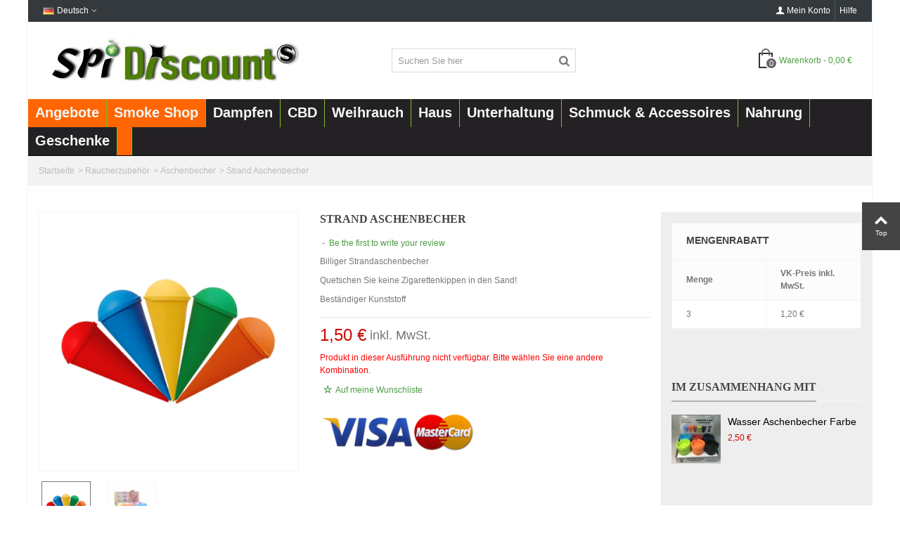

--- FILE ---
content_type: text/html; charset=utf-8
request_url: https://www.spi-discount.net/de/aschenbecher/1562-cendrier-de-plage-3661075143770.html
body_size: 15075
content:
<!DOCTYPE HTML> <!--[if lt IE 7]><html class="no-js lt-ie9 lt-ie8 lt-ie7" lang="de-de"><![endif]--> <!--[if IE 7]><html class="no-js lt-ie9 lt-ie8 ie7" lang="de-de"><![endif]--> <!--[if IE 8]><html class="no-js lt-ie9 ie8" lang="de-de"><![endif]--> <!--[if gt IE 8]><html class="no-js ie9" lang="de-de"><![endif]--><html lang="de-de"><head><meta charset="utf-8" /><title>Strand Aschenbecher billig | Pflanzen im Sand | Geliefert 24-72h</title><meta name="description" content="Billiger Strandaschenbecher Quetschen Sie keine Zigarettenkippen in den Sand! Beständiger Kunststoff" /><meta name="robots" content="index,follow" /><meta name="viewport" content="width=device-width, minimum-scale=0.25, maximum-scale=1.6, initial-scale=1.0" /><meta name="apple-mobile-web-app-capable" content="yes" /><link rel="icon" type="image/vnd.microsoft.icon" href="/img/favicon.jpg?1733913945" /><link rel="shortcut icon" type="image/x-icon" href="/img/favicon.jpg?1733913945" /><link rel="apple-touch-icon" sizes="57x57" href="/modules/stthemeeditor/img/1/touch-icon-iphone-57.png" /><link rel="apple-touch-icon" sizes="72x72" href="/modules/stthemeeditor/img/1/touch-icon-iphone-72.png" /><link rel="apple-touch-icon" sizes="114x114" href="/modules/stthemeeditor/img/1/touch-icon-iphone-114.png" /><link rel="apple-touch-icon" sizes="144x144" href="/modules/stthemeeditor/img/1/touch-icon-iphone-144.png" /><link rel="stylesheet" href="https://cdn.spi-discount.net/themes/panda/cache/v_358_ddfc6b319ef8a0506a103746aadcb93d_all.css" type="text/css" media="all" /><link rel="stylesheet" href="https://cdn.spi-discount.net/themes/panda/cache/v_358_6c3056044d55405117350db208966904_print.css" type="text/css" media="print" /><link href="https://cdn.spi-discount.net/modules/stthemeeditor/views/css/customer-s1.css" rel="stylesheet" type="text/css" media="all" /><link href="https://cdn.spi-discount.net/themes/panda/css/custom.css" rel="stylesheet" type="text/css" media="all" /><link rel="dns-prefetch" href="//cdn.spi-discount.net"><style type="text/css">.st_owl_carousel_block_1 .style_content, .st_owl_carousel_block_1 .style_content a{color:#ffffff;} .st_owl_carousel_block_1 .icon_line:after, .st_owl_carousel_block_1 .icon_line:before{background-color:#ffffff;} .st_owl_carousel_block_1 .line, .st_owl_carousel_block_1 .btn{border-color:#ffffff;}.st_owl_carousel_block_2 .style_content, .st_owl_carousel_block_2 .style_content a{color:#ffffff;} .st_owl_carousel_block_2 .icon_line:after, .st_owl_carousel_block_2 .icon_line:before{background-color:#ffffff;} .st_owl_carousel_block_2 .line, .st_owl_carousel_block_2 .btn{border-color:#ffffff;}</style><!--[if lt IE 8]> <script type="text/javascript" src="https://www.spi-discount.net/modules/pm_advancedtopmenu/js/pm_advancedtopmenuiefix.js"></script> <![endif]--><style type="text/css">.parallax_text_con_1 .style_content, .parallax_text_con_1 .style_content a{color:#ffffff;} .parallax_text_con_1 .icon_line:after, .parallax_text_con_1 .icon_line:before{background-color:#ffffff;} .parallax_text_con_1 .line, .parallax_text_con_1 .btn{border-color:#ffffff;}.parallax_text_con_2 .style_content, .parallax_text_con_2 .style_content a{color:#ffffff;} .parallax_text_con_2 .icon_line:after, .parallax_text_con_2 .icon_line:before{background-color:#ffffff;} .parallax_text_con_2 .line, .parallax_text_con_2 .btn{border-color:#ffffff;}#parallax_box_1{background-image: url(https://cdn.spi-discount.net/modules/stparallax/patterns/25.png);}#parallax_box_1 .parallax_heading{color:#ffffff;}#owl-parallax-1.owl-theme .owl-controls .owl-page.active span{background-color:#ffffff;}#parallax_box_1{padding-top:60px;}#parallax_box_1{padding-bottom:60px;}</style><link rel="alternate" hreflang="en" href="https://www.spi-discount.net/en/ashtrays/1562-cendrier-de-plage-3661075143770.html" /><link rel="alternate" hreflang="fr" href="https://www.spi-discount.net/fr/cendriers/1562-cendrier-de-plage-3661075143770.html" /><link rel="alternate" hreflang="es" href="https://www.spi-discount.net/es/ceniceros/1562-cendrier-de-plage-3661075143770.html" /><link rel="alternate" hreflang="de" href="https://www.spi-discount.net/de/aschenbecher/1562-cendrier-de-plage-3661075143770.html" /><link rel="alternate" hreflang="it" href="https://www.spi-discount.net/it/posacenere/1562-cendrier-de-plage-3661075143770.html" /><link rel="alternate" hreflang="nl" href="https://www.spi-discount.net/nl/asbakken/1562-cendrier-de-plage-3661075143770.html" /><link rel="alternate" hreflang="pt" href="https://www.spi-discount.net/pt/cinzeiros/1562-cendrier-de-plage-3661075143770.html" /></head><body id="product" class="product product-1562 product-cendrier-de-plage category-65 category-aschenbecher hide-left-column hide-right-column lang_de "> <!--[if lt IE 9]><p class="alert alert-warning">Please upgrade to Internet Explorer version 9 or download Firefox, Opera, Safari or Chrome.</p> <![endif]--><div id="st-container" class="st-container st-effect-0"><div class="st-pusher"><div class="st-content"><div class="st-content-inner"><div id="body_wrapper"><div id="page_wrapper"><div class="header-container "> <header id="header"><div id="top_bar" class="nav horizontal-s-fullheight" ><div class="wide_container"><div class="container"><div class="row"><div class="col-xs-12 col-sm-12"> <nav id="nav_left" class="clearfix"><div id="languages-block-top-mod" class="languages-block top_bar_item dropdown_wrap"><div class="dropdown_tri dropdown_tri_in header_item"> <img src="https://cdn.spi-discount.net/img/l/4.jpg" alt="de" width="16" height="11" class="mar_r4" />Deutsch</div><div class="dropdown_list"><ul id="first-languages" class="languages-block_ul dropdown_list_ul"><li> <a href="https://www.spi-discount.net/en/ashtrays/1562-cendrier-de-plage-3661075143770.html" title="English" rel="nofollow"> <img src="https://cdn.spi-discount.net/img/l/1.jpg" alt="en" width="16" height="11" class="mar_r4" />English </a></li><li> <a href="https://www.spi-discount.net/fr/cendriers/1562-cendrier-de-plage-3661075143770.html" title="Français" rel="nofollow"> <img src="https://cdn.spi-discount.net/img/l/2.jpg" alt="fr" width="16" height="11" class="mar_r4" />Français </a></li><li> <a href="https://www.spi-discount.net/es/ceniceros/1562-cendrier-de-plage-3661075143770.html" title="Español" rel="nofollow"> <img src="https://cdn.spi-discount.net/img/l/3.jpg" alt="es" width="16" height="11" class="mar_r4" />Español </a></li><li> <a href="https://www.spi-discount.net/it/posacenere/1562-cendrier-de-plage-3661075143770.html" title="Italiano" rel="nofollow"> <img src="https://cdn.spi-discount.net/img/l/5.jpg" alt="it" width="16" height="11" class="mar_r4" />Italiano </a></li><li> <a href="https://www.spi-discount.net/nl/asbakken/1562-cendrier-de-plage-3661075143770.html" title="Nederlands" rel="nofollow"> <img src="https://cdn.spi-discount.net/img/l/6.jpg" alt="nl" width="16" height="11" class="mar_r4" />Nederlands </a></li><li> <a href="https://www.spi-discount.net/pt/cinzeiros/1562-cendrier-de-plage-3661075143770.html" title="Portuguese" rel="nofollow"> <img src="https://cdn.spi-discount.net/img/l/7.jpg" alt="pt" width="16" height="11" class="mar_r4" />Portuguese </a></li></ul></div></div></nav> <nav id="nav_right" class="clearfix"><div id="multilink_1" class="stlinkgroups_top dropdown_wrap first-item top_bar_item"><div class="dropdown_tri header_item"> Hilfe</div></div><div id="multilink_10" class="stlinkgroups_top dropdown_wrap top_bar_item"><div class="dropdown_tri header_item"> <a href="https://www.spi-discount.net/de/authentification?back=my-account" title="Mein Konto" rel="nofollow" > <i class="icon-user-1"></i>Mein Konto </a></div></div></nav></div></div></div></div></div><div id="header_primary" class="animated fast"><div class="wide_container"><div class="container"><div id="header_primary_row" class="row"><div id="header_left" class="col-sm-12 col-md-4 clearfix"> <a id="logo_left" href="https://www.spi-discount.net/" title="SPi Discount"> <img class="logo replace-2x" src="https://cdn.spi-discount.net/img/spi-discount-logo-1447755689.jpg" alt="SPi Discount" width="384" height="66"/> </a></div><div id="header_right" class="col-sm-12 col-md-8"><div id="header_top" class="row"><div id="header_top_left" class="col-sm-12 col-md-6"><div id="search_block_top" class=" top_bar_item clearfix"><form id="searchbox" method="get" action="https://www.spi-discount.net/de/recherche" ><div id="searchbox_inner" class="clearfix"> <input type="hidden" name="controller" value="search" /> <input type="hidden" name="orderby" value="position" /> <input type="hidden" name="orderway" value="desc" /> <input class="search_query form-control" type="text" id="search_query_top" name="search_query" placeholder="Suchen Sie hier" value="" autocomplete="off" /> <button type="submit" name="submit_search" class="button-search"> <i class="icon-search-1 icon-large"></i> </button><div class="hidden" class="more_prod_string">Weitere Produkte»</div></div></form></div></div><div id="header_top_right" class="col-sm-12 col-md-6 clearfix"><div class="shopping_cart top_bar_item hidden-sm hidden-xs"> <a href="https://www.spi-discount.net/de/commande" id="shopping_cart" title="Mein Einkaufswagen" rel="nofollow" class="header_item"><div class="ajax_cart_bag"> <span class="ajax_cart_quantity amount_circle ">0</span> <span class="ajax_cart_bg_handle"></span></div> <span class="cart_text">Warenkorb</span> <span class="ajax_cart_quantity">0</span> <span class="ajax_cart_product_txt">Item(s)</span> <span class="ajax_cart_split">-</span> <span class="ajax_cart_total"> 0,00 € </span> </a></div></div></div></div></div></div></div></div> <section id="top_extra"></div><div class="clear"></div><div id="adtm_menu"><div id="adtm_menu_inner" class="clearfix"><ul id="menu"><li class="li-niveau1 advtm_menu_toggle"> <a class="a-niveau1 adtm_toggle_menu_button"><span class="advtm_menu_span adtm_toggle_menu_button_text">Kategorien</span></a></li><li class="li-niveau1 advtm_menu_39 "><a href="https://www.spi-discount.net/de/93-solde" title="Angebote" class=" a-niveau1"><span class="advtm_menu_span advtm_menu_span_39">Angebote</span></a></li><li class="li-niveau1 advtm_menu_6 sub"><a href="https://www.spi-discount.net/de/2-smoker39s-co" title="Smoke Shop" class=" a-niveau1"><span class="advtm_menu_span advtm_menu_span_6">Smoke Shop</span><!--[if gte IE 7]><!--></a><!--<![endif]--> <!--[if lte IE 6]><table><tr><td><![endif]--><div class="adtm_sub"><table class="columnWrapTable"><tr><td class="adtm_column_wrap_td advtm_column_wrap_td_17"><div class="adtm_column_wrap advtm_column_wrap_17"><div class="adtm_column_wrap_sizer">&nbsp;</div><div class="adtm_column adtm_column_36"> <span class="column_wrap_title"><a href="https://www.spi-discount.net/de/11-papierrolle" title="Bl&auml;tter zu rollen" class="">Bl&auml;tter zu rollen</a></span><ul class="adtm_elements adtm_elements_36"><li><a href="https://www.spi-discount.net/de/76-notelets" title="Kurze Bl&auml;tter" class="">Kurze Bl&auml;tter</a></li><li><a href="https://www.spi-discount.net/de/77-papierformat" title="Schlanke Bl&auml;tter" class="">Schlanke Bl&auml;tter</a></li><li><a href="https://www.spi-discount.net/de/166-brotchen" title="Rollen" class="">Rollen</a></li><li><a href="https://www.spi-discount.net/de/75-kegeln" title="Kegel" class="">Kegel</a></li></ul></div><div class="adtm_column adtm_column_41"> <span class="column_wrap_title"><a href="https://www.spi-discount.net/de/66-filter" title="Zigarettenfilter und Kartonfilter Tipps" class="">Zigarettenfilter und Kartonfilter Tipps</a></span><ul class="adtm_elements adtm_elements_41"><li><a href="https://www.spi-discount.net/de/164-karton-filter" title="Kartonfilter" class="">Kartonfilter</a></li><li><a href="https://www.spi-discount.net/de/165-schaumstoff-filter" title="Schaumfilter" class="">Schaumfilter</a></li></ul></div><div class="adtm_column adtm_column_37"> <span class="column_wrap_title"><a href="https://www.spi-discount.net/de/40-tabaksbeutel" title="Tabak Witze" class="">Tabak Witze</a></span></div></div></td><td class="adtm_column_wrap_td advtm_column_wrap_td_94"><div class="adtm_column_wrap advtm_column_wrap_94"><div class="adtm_column_wrap_sizer">&nbsp;</div><div class="adtm_column adtm_column_42"> <span class="column_wrap_title"><a href="https://www.spi-discount.net/de/67-stopfgerate" title="Zigarettenh&uuml;lsen" class="">Zigarettenh&uuml;lsen</a></span><ul class="adtm_elements adtm_elements_42"><li><a href="https://www.spi-discount.net/de/136-manuelle-schlauche" title="Manuelle Schl&auml;uche" class="">Manuelle Schl&auml;uche</a></li><li><a href="https://www.spi-discount.net/de/135-elektrische-schlauche" title="Elektrische Schl&auml;uche" class="">Elektrische Schl&auml;uche</a></li></ul></div><div class="adtm_column adtm_column_152"> <span class="column_wrap_title"><a href="https://www.spi-discount.net/de/121-tubes-rouleuses-cigarettes" title="Zigarettenh&uuml;lsen" class="">Zigarettenh&uuml;lsen</a></span><ul class="adtm_elements adtm_elements_152"><li><a href="https://www.spi-discount.net/de/160-klassischen-zigarette-rohre" title="Zigarettenh&uuml;lsen" class="">Zigarettenh&uuml;lsen</a></li><li><a href="https://www.spi-discount.net/de/161-zigarette-slim-rohre" title="Slim Zigarettenh&uuml;lsen" class="">Slim Zigarettenh&uuml;lsen</a></li><li><a href="https://www.spi-discount.net/de/162-filter-tipped-zigarette-100-s" title="100er Zigarettenh&uuml;lsen" class="">100er Zigarettenh&uuml;lsen</a></li></ul></div><div class="adtm_column adtm_column_44"> <span class="column_wrap_title"><a href="https://www.spi-discount.net/de/167-zigaretten-etui" title="Zigarettenschachtel" class="">Zigarettenschachtel</a></span></div></div></td><td class="adtm_column_wrap_td advtm_column_wrap_td_18"><div class="adtm_column_wrap advtm_column_wrap_18"><div class="adtm_column_wrap_sizer">&nbsp;</div><div class="adtm_column adtm_column_38"> <span class="column_wrap_title"><a href="https://www.spi-discount.net/de/50-feuerzeuge" title="Feuerzeuge" class="">Feuerzeuge</a></span><ul class="adtm_elements adtm_elements_38"><li><a href="https://www.spi-discount.net/de/134-flammenfeuerzeug" title="Sturmfeuerzeug" class="">Sturmfeuerzeug</a></li><li><a href="https://www.spi-discount.net/de/133-leichter-kraftstoff" title="Benzinfeuerzeug" class="">Benzinfeuerzeug</a></li><li><a href="https://www.spi-discount.net/de/132-elektronische-feuerzeug" title="Elektronisches Feuerzeug" class="">Elektronisches Feuerzeug</a></li><li><a href="https://www.spi-discount.net/de/131-leichter-stein" title="Steinfeuerzeug" class="">Steinfeuerzeug</a></li><li><a href="https://www.spi-discount.net/de/84-clipper" title="Clipper Feuerzeug" class="">Clipper Feuerzeug</a></li><li><a href="https://www.spi-discount.net/de/85-usb-feuerzeug" title="USB-Feuerzeug" class="">USB-Feuerzeug</a></li><li><a href="https://www.spi-discount.net/de/113-diverse-feuerzeug" title="Feuerzeug" class="">Feuerzeug</a></li><li><a href="https://www.spi-discount.net/de/90-zubehor" title="Zubeh&ouml;r" class="">Zubeh&ouml;r</a></li></ul></div></div></td><td class="adtm_column_wrap_td advtm_column_wrap_td_34"><div class="adtm_column_wrap advtm_column_wrap_34"><div class="adtm_column_wrap_sizer">&nbsp;</div><div class="adtm_column adtm_column_153"> <span class="column_wrap_title"><a href="https://www.spi-discount.net/de/27-waage" title="Digitale Waagen" class="">Digitale Waagen</a></span><ul class="adtm_elements adtm_elements_153"><li><a href="https://www.spi-discount.net/de/139-genauigkeit-01-g" title="1g" class="">1g</a></li><li><a href="https://www.spi-discount.net/de/140-genauigkeit-001-g" title="01g" class="">01g</a></li></ul></div><div class="adtm_column adtm_column_35"> <span class="column_wrap_title"><a href="https://www.spi-discount.net/de/10-muhlen-amp-pre" title="Schleifmaschinen &amp; Pressen" class="">Schleifmaschinen &amp; Pressen</a></span><ul class="adtm_elements adtm_elements_35"><li><a href="https://www.spi-discount.net/de/138-grinder-ohne-sieb" title="Grinder ohne Sieb" class="">Grinder ohne Sieb</a></li><li><a href="https://www.spi-discount.net/de/137-grinder-mit-bildschirm" title="Grinder mit Sieb" class="">Grinder mit Sieb</a></li><li><a href="#" title="" class="adtm_unclickable"></a></li></ul></div><div class="adtm_column adtm_column_147"> <span class="column_wrap_title"><a href="https://www.spi-discount.net/de/147-rohr-und-bang" title="Rohr und Knall" class="">Rohr und Knall</a></span></div><div class="adtm_column adtm_column_43"> <span class="column_wrap_title"><a href="https://www.spi-discount.net/de/92-acheter-boite-en-bois" title="Lagerung / Pochons" class="">Lagerung / Pochons</a></span></div></div></td><td class="adtm_column_wrap_td advtm_column_wrap_td_35"><div class="adtm_column_wrap advtm_column_wrap_35"><div class="adtm_column_wrap_sizer">&nbsp;</div><div class="adtm_column adtm_column_40"> <span class="column_wrap_title"><a href="https://www.spi-discount.net/de/65-aschenbecher" title="Aschenbecher" class=" advtm_menu_actif advtm_menu_actif_6941007135135">Aschenbecher</a></span></div><div class="adtm_column adtm_column_34"> <span class="column_wrap_title"><a href="https://www.spi-discount.net/de/9-wasserpfeifen-chichas" title="Shisha Wasserpfeifen" class="">Shisha Wasserpfeifen</a></span><ul class="adtm_elements adtm_elements_34"><li><a href="https://www.spi-discount.net/de/124-stein-shiazo" title="Shiazo Steine" class="">Shiazo Steine</a></li><li><a href="https://www.spi-discount.net/de/26-hookah-shisha" title="Shisha Shisha" class="">Shisha Shisha</a></li><li><a href="https://www.spi-discount.net/de/25-zubehor" title="Zubeh&ouml;r" class="">Zubeh&ouml;r</a></li></ul></div><div class="adtm_column adtm_column_39"> <span class="column_wrap_title"><a href="https://www.spi-discount.net/de/60-smoker39s-" title="Raucherpaket" class="">Raucherpaket</a></span></div><div class="adtm_column adtm_column_67"> <span class="column_wrap_title"><a href="https://www.spi-discount.net/de/95-grosshandel" title="Gro&szlig;handel" class="">Gro&szlig;handel</a></span></div></div></td></tr></table></div> <!--[if lte IE 6]></td></tr></table></a><![endif]--></li><li class="li-niveau1 advtm_menu_31 sub"><a href="https://www.spi-discount.net/de/176-dampfen" title="Dampfen" class=" a-niveau1"><span class="advtm_menu_span advtm_menu_span_31">Dampfen</span><!--[if gte IE 7]><!--></a><!--<![endif]--> <!--[if lte IE 6]><table><tr><td><![endif]--><div class="adtm_sub"><table class="columnWrapTable"><tr><td class="adtm_column_wrap_td advtm_column_wrap_td_80"><div class="adtm_column_wrap advtm_column_wrap_80"><div class="adtm_column_wrap_sizer">&nbsp;</div><div class="adtm_column adtm_column_131"> <span class="column_wrap_title"><a href="https://www.spi-discount.net/de/120-elektronische-zigaretten" title="Elektronische Zigaretten" class="">Elektronische Zigaretten</a></span></div></div></td><td class="adtm_column_wrap_td advtm_column_wrap_td_81"><div class="adtm_column_wrap advtm_column_wrap_81"><div class="adtm_column_wrap_sizer">&nbsp;</div><div class="adtm_column adtm_column_132"> <span class="column_wrap_title"><a href="https://www.spi-discount.net/de/142-e-flussigkeit" title="E liquid" class="">E liquid</a></span></div></div></td></tr></table></div> <!--[if lte IE 6]></td></tr></table></a><![endif]--></li><li class="li-niveau1 advtm_menu_48 "><a href="https://www.spi-discount.net/de/175-cbd" title="CBD" class=" a-niveau1"><span class="advtm_menu_span advtm_menu_span_48">CBD</span></a></li><li class="li-niveau1 advtm_menu_50 sub"><a href="https://www.spi-discount.net/de/7-weihrauch" title="Weihrauch" class=" a-niveau1"><span class="advtm_menu_span advtm_menu_span_50">Weihrauch</span><!--[if gte IE 7]><!--></a><!--<![endif]--> <!--[if lte IE 6]><table><tr><td><![endif]--><div class="adtm_sub"><table class="columnWrapTable"><tr><td class="adtm_column_wrap_td advtm_column_wrap_td_96"><div class="adtm_column_wrap advtm_column_wrap_96"><div class="adtm_column_wrap_sizer">&nbsp;</div><div class="adtm_column adtm_column_154"> <span class="column_wrap_title"><a href="https://www.spi-discount.net/de/87-nag-champa" title="Satya R&auml;ucherwerk" class="">Satya R&auml;ucherwerk</a></span></div><div class="adtm_column adtm_column_155"> <span class="column_wrap_title"><a href="https://www.spi-discount.net/de/123-weihrauch-vedische-aromatika" title="Vedic Aromatica Weihrauch" class="">Vedic Aromatica Weihrauch</a></span></div></div></td><td class="adtm_column_wrap_td advtm_column_wrap_td_97"><div class="adtm_column_wrap advtm_column_wrap_97"><div class="adtm_column_wrap_sizer">&nbsp;</div><div class="adtm_column adtm_column_156"> <span class="column_wrap_title"><a href="https://www.spi-discount.net/de/88-raucherstabchen-krishan" title="Krishan Weihrauch" class="">Krishan Weihrauch</a></span></div><div class="adtm_column adtm_column_157"> <span class="column_wrap_title"><a href="https://www.spi-discount.net/de/174-sauge-bois" title="Salbei &amp; Holz" class="">Salbei &amp; Holz</a></span></div></div></td><td class="adtm_column_wrap_td advtm_column_wrap_td_98"><div class="adtm_column_wrap advtm_column_wrap_98"><div class="adtm_column_wrap_sizer">&nbsp;</div><div class="adtm_column adtm_column_158"> <span class="column_wrap_title"><a href="https://www.spi-discount.net/de/86-weihrauch" title="R&auml;ucherhalter" class="">R&auml;ucherhalter</a></span></div><div class="adtm_column adtm_column_159"> <span class="column_wrap_title"><a href="https://www.spi-discount.net/de/96-grosshandel" title="Gro&szlig;handel" class="">Gro&szlig;handel</a></span></div></div></td></tr></table></div> <!--[if lte IE 6]></td></tr></table></a><![endif]--></li><li class="li-niveau1 advtm_menu_40 sub"><a href="https://www.spi-discount.net/de/170-maison" title="Haus" class=" a-niveau1"><span class="advtm_menu_span advtm_menu_span_40">Haus</span><!--[if gte IE 7]><!--></a><!--<![endif]--> <!--[if lte IE 6]><table><tr><td><![endif]--><div class="adtm_sub"><table class="columnWrapTable"><tr><td class="adtm_column_wrap_td advtm_column_wrap_td_99"><div class="adtm_column_wrap advtm_column_wrap_99"><div class="adtm_column_wrap_sizer">&nbsp;</div><div class="adtm_column adtm_column_160"> <span class="column_wrap_title"><a href="https://www.spi-discount.net/de/118-verpackung" title="B&uuml;ro" class="">B&uuml;ro</a></span></div></div></td><td class="adtm_column_wrap_td advtm_column_wrap_td_100"><div class="adtm_column_wrap advtm_column_wrap_100"><div class="adtm_column_wrap_sizer">&nbsp;</div><div class="adtm_column adtm_column_161"> <span class="column_wrap_title"><a href="https://www.spi-discount.net/de/119-salzlampe" title="Salzlampe" class="">Salzlampe</a></span></div></div></td><td class="adtm_column_wrap_td advtm_column_wrap_td_101"><div class="adtm_column_wrap advtm_column_wrap_101"><div class="adtm_column_wrap_sizer">&nbsp;</div><div class="adtm_column adtm_column_162"> <span class="column_wrap_title"><a href="https://www.spi-discount.net/de/168-kuchenutensilien" title="Kochgeschirr" class="">Kochgeschirr</a></span></div></div></td></tr></table></div> <!--[if lte IE 6]></td></tr></table></a><![endif]--></li><li class="li-niveau1 advtm_menu_41 sub"><a href="https://www.spi-discount.net/de/171-loisirs" title="Unterhaltung" class=" a-niveau1"><span class="advtm_menu_span advtm_menu_span_41">Unterhaltung</span><!--[if gte IE 7]><!--></a><!--<![endif]--> <!--[if lte IE 6]><table><tr><td><![endif]--><div class="adtm_sub"><table class="columnWrapTable"><tr><td class="adtm_column_wrap_td advtm_column_wrap_td_102"><div class="adtm_column_wrap advtm_column_wrap_102"><div class="adtm_column_wrap_sizer">&nbsp;</div><div class="adtm_column adtm_column_163"> <span class="column_wrap_title"><a href="https://www.spi-discount.net/de/101-abend-amp-cocktail" title="Partyartikel" class="">Partyartikel</a></span></div></div></td><td class="adtm_column_wrap_td advtm_column_wrap_td_103"><div class="adtm_column_wrap advtm_column_wrap_103"><div class="adtm_column_wrap_sizer">&nbsp;</div><div class="adtm_column adtm_column_165"> <span class="column_wrap_title"><a href="https://www.spi-discount.net/de/128-taktische-lichter" title="Taktische Lichter" class="">Taktische Lichter</a></span></div></div></td><td class="adtm_column_wrap_td advtm_column_wrap_td_104"><div class="adtm_column_wrap advtm_column_wrap_104"><div class="adtm_column_wrap_sizer">&nbsp;</div><div class="adtm_column adtm_column_166"> <span class="column_wrap_title"><a href="https://www.spi-discount.net/de/145-sport-loisir" title="Sport - Freizeit" class="">Sport - Freizeit</a></span></div></div></td><td class="adtm_column_wrap_td advtm_column_wrap_td_105"><div class="adtm_column_wrap advtm_column_wrap_105"><div class="adtm_column_wrap_sizer">&nbsp;</div><div class="adtm_column adtm_column_167"> <span class="column_wrap_title"><a href="https://www.spi-discount.net/de/173-jeux-et-jouets" title="Spiele und Spielzeug" class="">Spiele und Spielzeug</a></span></div></div></td></tr></table></div> <!--[if lte IE 6]></td></tr></table></a><![endif]--></li><li class="li-niveau1 advtm_menu_51 "><a href="https://www.spi-discount.net/de/5-schmuck-accessoires" title="Schmuck &amp; Accessoires" class=" a-niveau1"><span class="advtm_menu_span advtm_menu_span_51">Schmuck &amp; Accessoires</span></a></li><li class="li-niveau1 advtm_menu_53 sub"><a href="#" title="Nahrung" class="adtm_unclickable a-niveau1"><span class="advtm_menu_span advtm_menu_span_53">Nahrung</span><!--[if gte IE 7]><!--></a><!--<![endif]--> <!--[if lte IE 6]><table><tr><td><![endif]--><div class="adtm_sub"><table class="columnWrapTable"><tr><td class="adtm_column_wrap_td advtm_column_wrap_td_106"><div class="adtm_column_wrap advtm_column_wrap_106"><div class="adtm_column_wrap_sizer">&nbsp;</div><div class="adtm_column adtm_column_168"> <span class="column_wrap_title"><a href="https://www.spi-discount.net/de/42-tee-kaffee" title="Tee Kaffee" class="">Tee Kaffee</a></span></div></div></td><td class="adtm_column_wrap_td advtm_column_wrap_td_107"><div class="adtm_column_wrap advtm_column_wrap_107"><div class="adtm_column_wrap_sizer">&nbsp;</div><div class="adtm_column adtm_column_169"> <span class="column_wrap_title"><a href="https://www.spi-discount.net/de/177-snacking" title="Snack / S&uuml;&szlig;igkeiten" class="">Snack / S&uuml;&szlig;igkeiten</a></span></div></div></td></tr></table></div> <!--[if lte IE 6]></td></tr></table></a><![endif]--></li><li class="li-niveau1 advtm_menu_43 "><a href="https://www.spi-discount.net/de/115-geschenke" title="Geschenke" class=" a-niveau1"><span class="advtm_menu_span advtm_menu_span_43">Geschenke</span></a></li><li class="li-niveau1 advtm_menu_32 "><a href="#" title="" class="adtm_unclickable a-niveau1"><span class="advtm_menu_span advtm_menu_span_32"></span></a></li></ul></div></div><div> </section> <section id="mobile_bar"><div class="container"><div id="mobile_bar_container" class="clearfix"><div id="mobile_bar_left"></div><div id="mobile_bar_right"></div><div id="mobile_bar_center"><div id="search_block_mobile_bar"><form id="searchbox_mobile_bar" method="get" action="https://www.spi-discount.net/de/recherche" > <input type="hidden" name="controller" value="search" /> <input type="hidden" name="orderby" value="position" /> <input type="hidden" name="orderway" value="desc" /> <input class="search_query form-control" type="text" id="search_query_mobile_bar" name="search_query" placeholder="Suchen Sie hier" value="" /> <button type="submit" name="submit_search" class="button-search"> <i class="icon-search-1 icon-0x"></i> </button></form></div><a id="mobile_bar_cart_tri" class="mobile_bar_tri" href="javascript:;" rel="nofollow"><div class="ajax_cart_bag"> <span class="ajax_cart_quantity amount_circle ">0</span> <span class="ajax_cart_bg_handle"></span></div> <span class="mobile_bar_tri_text">Warenkorb</span> </a></div></div></div> </section> </header></div><div id="breadcrumb_wrapper" class=""><div class="container"><div class="row"><div class="col-xs-12 clearfix"><section class="breadcrumb" xmlns:v="http://rdf.data-vocabulary.org/#"><ul itemprop="breadcrumb"><li typeof="v:Breadcrumb"><a class="home" title="zur&uuml;ck zu Startseite" rel="v:url" property="v:title">Startseite</a></li><li class="navigation-pipe">&gt;</li><li typeof="v:Breadcrumb"><a rel="v:url" property="v:title" href="https://www.spi-discount.net/de/2-smoker39s-co" title="Raucherzubeh&ouml;r">Raucherzubeh&ouml;r</a></li><li class="navigation-pipe">></li><li typeof="v:Breadcrumb"><a rel="v:url" property="v:title" href="https://www.spi-discount.net/de/65-aschenbecher" title="Aschenbecher">Aschenbecher</a></li><li class="navigation-pipe">></li><li><span>Strand Aschenbecher</span></li></ul> </section></div></div></div></div><div class="columns-container"><div id="columns" class="container"><div class="row"><div id="center_column" class="center_column col-xs-12 col-sm-12"><div itemscope itemtype="http://schema.org/Product"><div class="primary_block row"><div class="pb-left-column col-xs-12 col-sm-4 "><div id="image-block" class="clearfix"><div id="view_full_size"><div id="bigpic_list_frame" class="owl-carousel owl-navigation-lr owl-navigation-rectangle "><div class="item"><div id="bigpic_4792" class=" easyzoom bigpic_item easyzoom--overlay"> <a href="https://cdn.spi-discount.net/4792-thickbox_default/cendrier-de-plage.jpg" title="Strand Aschenbecher" itemprop="url"> <img class="img-responsive" src="https://cdn.spi-discount.net/4792-large_default/cendrier-de-plage.jpg" height="367" width="367" title="Strand Aschenbecher" itemprop="image" /> </a></div></div><div class="item"><div id="bigpic_4791" class=" easyzoom bigpic_item easyzoom--overlay"> <a href="https://cdn.spi-discount.net/4791-thickbox_default/cendrier-de-plage.jpg" title="Strand Aschenbecher" itemprop="url"> <img class="img-responsive" src="https://cdn.spi-discount.net/4791-large_default/cendrier-de-plage.jpg" height="367" width="367" title="Strand Aschenbecher" itemprop="image" /> </a></div></div></div><div id="reduction_percent" style="display:none;"> <span class="sale_percentage_sticker" id="reduction_percent_display"> </span></div><div id="reduction_amount" style="display:none"> <span class="sale_percentage_sticker" id="reduction_amount_display" > </span></div></div></div><div id="views_block" class="clearfix "><div id="thumbs_list" class="products_slider"><div id="thumbs_list_frame" class="owl-carousel owl-navigation-lr owl-navigation-rectangle "><div id="thumbnail_4792" data-item-nbr="0" class="item"> <a href="javascript:;" title="Strand Aschenbecher"> <img class="img-responsive" id="thumb_4792" src="https://cdn.spi-discount.net/4792-small_default/cendrier-de-plage.jpg" alt="Strand Aschenbecher" title="Strand Aschenbecher" height="70" width="70" itemprop="image" /> </a></div><div id="thumbnail_4791" data-item-nbr="1" class="item"> <a href="javascript:;" title="Strand Aschenbecher"> <img class="img-responsive" id="thumb_4791" src="https://cdn.spi-discount.net/4791-small_default/cendrier-de-plage.jpg" alt="Strand Aschenbecher" title="Strand Aschenbecher" height="70" width="70" itemprop="image" /> </a></div></div></div></div><p class="resetimg clear no-print"> <span id="wrapResetImages" style="display: none;"> <a href="https://www.spi-discount.net/de/aschenbecher/1562-cendrier-de-plage-3661075143770.html" name="resetImages"> <i class="icon-repeat"></i> Alle Bilder anzeigen </a> </span></p></div><div class="pb-center-column col-xs-12 col-sm-8 col-md-5 "><div id="product_name_wrap" class=""><h1 itemprop="name" class="heading ">Strand Aschenbecher</h1></div><div id="product_comments_block_extra" class="no-print clearfix" itemprop="aggregateRating" itemscope itemtype="http://schema.org/AggregateRating"><div class="comments_advices pull-left"> &nbsp;-&nbsp;<a class="open-comment-form" href="#new_comment_form"> <span>Be the first to write your review</span> </a></div></div><div class="product_meta_wrap clearfix"><p id="product_reference" class=" unvisible product_meta"> <label class="product_meta_label">Artikel-Nr.: </label> <span class="editable" itemprop="sku"></span></p><p id="product_condition" class=" unvisible product_meta"> <label class="product_meta_label">Zustand: </label><link itemprop="itemCondition" href="http://schema.org/NewCondition"/> <span class="editable">Neu</span></p></div><div id="short_description_block"><div id="short_description_content" class="rte align_justify" itemprop="description"><p>Billiger Strandaschenbecher</p><p>Quetschen Sie keine Zigarettenkippen in den Sand!</p><p>Beständiger Kunststoff</p></div><p class="buttons_bottom_block"> <a href="javascript:{}" class="button"> Mehr Infos </a></p></div><form id="buy_block" action="https://www.spi-discount.net/de/panier" method="post"><p class="hidden"> <input type="hidden" name="token" value="d5f494ca1f5d82b20aa6e0d8c8cf75d4" /> <input type="hidden" name="id_product" value="1562" id="product_page_product_id" /> <input type="hidden" name="add" value="1" /> <input type="hidden" name="id_product_attribute" id="idCombination" value="" /></p><div class="box-info-product"><div class="content_prices clearfix"><div class="price_box clearfix"><p class="our_price_display pull-left" itemprop="offers" itemscope itemtype="http://schema.org/Offer"> <span id="our_price_display" itemprop="price">1,50 €</span> <span class="product_tax_label">inkl. MwSt.</span><meta itemprop="priceCurrency" content="EUR" /></p><p id="old_price" class=" hidden pull-left"> <span id="old_price_display"></span></p></div></div><div class="product_attributes clearfix"><div id="attributes"><div class="clearfix"></div></div><div id="availability_statut"> <span id="availability_value" class="warning_inline">Nicht mehr lieferbar</span></div><div class="warning_inline mar_t4" id="last_quantities" style="display: none" >Achtung: Letzte verf&uuml;gbare Teile!</div><div id="availability_date" style="display: none;"> <span id="availability_date_label">Lieferdatum</span> <span id="availability_date_value"></span></div><div id="oosHook"></div></div><div class="box-cart-bottom"><div class="qt_cart_box clearfix hidden "><p id="quantity_wanted_p" style="display: none;"> <span class="quantity_input_wrap clearfix"> <a href="#" data-field-qty="qty" class="product_quantity_down">-</a> <input type="text" name="qty" id="quantity_wanted" class="text" value="1" /> <a href="#" data-field-qty="qty" class="product_quantity_up">+</a> </span></p><div id="add_to_cart_wrap" class=" unvisible "><p id="add_to_cart" class="buttons_bottom_block no-print"> <button type="submit" name="Submit" class="btn btn-medium btn_primary exclusive"> <span>In den Warenkorb</span> </button></p></div></div><p id="minimal_quantity_wanted_p" style="display: none;"> Die Mindestbestellmenge f&uuml;r dieses Produkt ist <b id="minimal_quantity_label">1</b></p></div></div></form><div id="product_actions_wrap" class="clearfix"><p class="buttons_bottom_block no-print"> <a id="wishlist_button" href="#" onclick="WishlistCart('wishlist_block_list', 'add', '1562', $('#idCombination').val(), $('#quantity_wanted').val(), this); return false;" rel="nofollow" data-pid="1562" title="Auf meine Wunschliste" class="addToWishlist wishlistProd_1562"><i class="icon-heart-empty-1 icon_btn icon-small icon-mar-lr2"></i><span>Auf meine Wunschliste</span></a></p><div id="product_payment_logos"><div class="box-security"><h5 class="product-heading-h5"></h5> <img src="/modules/productpaymentlogos/img/payment-logo.png" alt="" class="img-responsive" /></div></div></div></div><div class="pb-right-column col-xs-12 hidden-sm col-md-3 "> <section class="page-product-box"><div class="h3 page-product-heading">Mengenrabatt</div><div id="quantityDiscount"><table class="std table-product-discounts"><thead><tr><th>Menge</th><th>VK-Preis <span class="product_tax_label">inkl. MwSt.</span></th></tr></thead><tbody><tr id="quantityDiscount_0" class="quantityDiscount_0" data-discount-type="percentage" data-discount="20" data-discount-quantity="3"><td> 3</td><td> 1,20 €</td></tr></tbody></table></div> </section> <aside id="easycontent_10" class="easycontent_10 block easycontent "><div class="style_content block_content"><p><span style="color: #ffffff;">.</span></p></div> </aside><section id="related-products_block_center_column" class="block column_block products_block "><div class="h3 title_block "><span>Im Zusammenhang mit</span></div><div id="related-itemslider_column" class="products_slider block_content"><div class="slides owl-navigation-tr"><div class="slides_list"><div class="pro_column_box clearfix"> <a href="https://www.spi-discount.net/de/aschenbecher/1184-wasser-farbe-aschenbecher-3661075066932.html" title="Wasser Aschenbecher Farbe" class="pro_column_left"> <img src="https://cdn.spi-discount.net/4036-small_default/wasser-farbe-aschenbecher.jpg" alt="Wasser Aschenbecher Farbe" height="70" width="70" class="replace-2x img-responsive" /> </a><div class="pro_column_right"><p class="s_title_block nohidden"><a href="https://www.spi-discount.net/de/aschenbecher/1184-wasser-farbe-aschenbecher-3661075066932.html" title="Wasser Aschenbecher Farbe">Wasser Aschenbecher Farbe</a></p> <span class="price"> 2,50 € </span></div></div></div></div></div></section></div></div><div id="bottom_more_info_block" class="mar_b2"><div id="more_info_block"><ul id="more_info_tabs" class="idTabs common_tabs li_fl clearfix"><li><a id="more_info_tab_more_info" href="#idTab1">Mehr Infos</a></li><li><a href="#idTab5" class="idTabHrefShort">Kommentare(0)</a></li></ul><div id="more_info_sheets" class="sheets align_justify"><div id="idTab1" class="rte product_accordion open"> <a href="javascript:;" class="opener">&nbsp;</a><div class="product_accordion_title"> Mehr Infos</div><div class="pa_content"><div class="rte"><h2>Strand Aschenbecher</h2><p>Respektieren Sie die Umwelt und werfen Sie keine Zigarettenkippen mit dem Strandaschenbecher in den Sand.</p><p>Sehr praktisch, sinkt dieser Aschenbecher in den Sand und schließt, um den Geruch von Tabak zu vermeiden.</p><p>Maße: 16 cm hoch und 6 cm im Durchmesser</p></div></div></div><div style="display:none;"><div id="new_comment_form"><form id="id_new_comment_form" action="#"><div class="h2 block-heading"> Write a review</div><div class="product clearfix"> <img src="https://cdn.spi-discount.net/4792-medium_default/cendrier-de-plage.jpg" height="120" width="120" alt="Strand Aschenbecher" class="hidden-xs" /><div class="h5 product_name">Strand Aschenbecher</div><div class="product_desc"><p>Billiger Strandaschenbecher</p><p>Quetschen Sie keine Zigarettenkippen in den Sand!</p><p>Beständiger Kunststoff</p></div></div><div class="new_comment_form_content"><div class="h4">Write a review</div><div id="new_comment_form_error" class="error mar_b1" style="display:none;"><ul></ul></div><ul id="criterions_list"><li> <label>test1</label><div class="star_content"> <input class="star" type="radio" name="criterion[5]" value="1" /> <input class="star" type="radio" name="criterion[5]" value="2" /> <input class="star" type="radio" name="criterion[5]" value="3" /> <input class="star" type="radio" name="criterion[5]" value="4" /> <input class="star" type="radio" name="criterion[5]" value="5" checked="checked" /></div><div class="clearfix"></div></li></ul> <label for="comment_title"> Title:<sup class="required">*</sup> </label> <input id="comment_title" name="title" type="text" value=""/> <label for="content"> Your review:<sup class="required">*</sup> </label><textarea id="content" name="content"></textarea><label> Your name:<sup class="required">*</sup> </label> <input id="commentCustomerName" name="customer_name" type="text" value=""/><div id="new_comment_form_footer"> <input id="id_product_comment_send" name="id_product" type="hidden" value='1562' /><p class="fl required"><sup>*</sup> Pflichtfelder</p><p class="fr"> <button id="submitNewMessage" name="submitMessage" type="submit" class="btn btn-default"> <span>Submit</span> </button>&nbsp; oder&nbsp; <a class="closefb" href="#"> Abbrechen </a></p><div class="clearfix"></div></div></div></form></div></div><div id="idTab5" class="product_accordion block_hidden_only_for_screen"> <a href="javascript:;" class="opener">&nbsp;</a><div class="product_accordion_title"> Comments(0)</div><div id="product_comments_block_tab" class="pa_content"><p class="align_center"> <a id="new_comment_tab_btn" class="open-comment-form" href="#new_comment_form"> Be the first to write your review! </a></p></div></div></div></div></div> <section id="productscategory-products_block_center" class="page-product-box blockproductscategory products_block block section"><div class="h3 title_block "><span>18 Andere Artikel dieser Kategorie</span></div><div id="productscategory-itemslider" class="products_slider"><div class="slides remove_after_init owl-navigation-tr"><div class="ajax_block_product first_item"><div class="pro_first_box"> <a href="https://www.spi-discount.net/de/aschenbecher/1616-cendrier-angelo-4031872407112.html" title="Angelo Aschenbecher" class="product_image"><img src="https://cdn.spi-discount.net/4873-home_default/cendrier-angelo.jpg" alt="Angelo Aschenbecher" class="replace-2x img-responsive front-image" width="273" height="273" /> </a></div><div class="pro_second_box"><p class="s_title_block nohidden "><h3 class="h5"><a href="https://www.spi-discount.net/de/aschenbecher/1616-cendrier-angelo-4031872407112.html" title="Angelo Aschenbecher">Angelo Aschenbecher</a></h3></p></div></div><div class="ajax_block_product item"><div class="pro_first_box"> <a href="https://www.spi-discount.net/de/aschenbecher/1615-cendrier-anti-odeur-atomic-4014663280040.html" title="Atomic Anti-Geruch-Aschenbecher" class="product_image"><img src="https://cdn.spi-discount.net/4871-home_default/cendrier-anti-odeur-atomic.jpg" alt="Atomic Anti-Geruch-Aschenbecher" class="replace-2x img-responsive front-image" width="273" height="273" /> </a></div><div class="pro_second_box"><p class="s_title_block nohidden "><h3 class="h5"><a href="https://www.spi-discount.net/de/aschenbecher/1615-cendrier-anti-odeur-atomic-4014663280040.html" title="Atomic Anti-Geruch-Aschenbecher">Atomic Anti-Geruch-Aschenbecher</a></h3></p></div></div><div class="ajax_block_product item"><div class="pro_first_box"> <a href="https://www.spi-discount.net/de/aschenbecher/1088-aschenbecher-push-reifen.html" title="Aschenbecher Push Reifen" class="product_image"><img src="https://cdn.spi-discount.net/4660-home_default/aschenbecher-push-reifen.jpg" alt="Aschenbecher Push Reifen" class="replace-2x img-responsive front-image" width="273" height="273" /> </a></div><div class="pro_second_box"><p class="s_title_block nohidden "><h3 class="h5"><a href="https://www.spi-discount.net/de/aschenbecher/1088-aschenbecher-push-reifen.html" title="Aschenbecher Push Reifen">Aschenbecher Push Reifen</a></h3></p></div></div><div class="ajax_block_product item"><div class="pro_first_box"> <a href="https://www.spi-discount.net/de/aschenbecher/452-aschenbecher-geruch-phosphoreszierende-8713048014817.html" title="Aschenbecher-Geruch phosphoreszierende" class="product_image"><img src="https://cdn.spi-discount.net/3906-home_default/aschenbecher-geruch-phosphoreszierende.jpg" alt="Aschenbecher-Geruch phosphoreszierende" class="replace-2x img-responsive front-image" width="273" height="273" /> </a></div><div class="pro_second_box"><p class="s_title_block nohidden "><h3 class="h5"><a href="https://www.spi-discount.net/de/aschenbecher/452-aschenbecher-geruch-phosphoreszierende-8713048014817.html" title="Aschenbecher-Geruch phosphoreszierende">Aschenbecher-Geruch phosphoreszierende</a></h3></p></div></div><div class="ajax_block_product item"><div class="pro_first_box"> <a href="https://www.spi-discount.net/de/aschenbecher/1184-wasser-farbe-aschenbecher-3661075066932.html" title="Wasser Aschenbecher Farbe" class="product_image"><img src="https://cdn.spi-discount.net/4036-home_default/wasser-farbe-aschenbecher.jpg" alt="Wasser Aschenbecher Farbe" class="replace-2x img-responsive front-image" width="273" height="273" /> </a></div><div class="pro_second_box"><p class="s_title_block nohidden "><h3 class="h5"><a href="https://www.spi-discount.net/de/aschenbecher/1184-wasser-farbe-aschenbecher-3661075066932.html" title="Wasser Aschenbecher Farbe">Wasser Aschenbecher Farbe</a></h3></p></div></div><div class="ajax_block_product item"><div class="pro_first_box"> <a href="https://www.spi-discount.net/de/aschenbecher/1124-aschenbecher-rund-metall.html" title="Aschenbecher rund Metall" class="product_image"><img src="https://cdn.spi-discount.net/3826-home_default/aschenbecher-rund-metall.jpg" alt="Aschenbecher rund Metall" class="replace-2x img-responsive front-image" width="273" height="273" /> </a></div><div class="pro_second_box"><p class="s_title_block nohidden "><h3 class="h5"><a href="https://www.spi-discount.net/de/aschenbecher/1124-aschenbecher-rund-metall.html" title="Aschenbecher rund Metall">Aschenbecher rund Metall</a></h3></p></div></div><div class="ajax_block_product item"><div class="pro_first_box"> <a href="https://www.spi-discount.net/de/aschenbecher/1395-glas-aschenbecher-6933890311960.html" title="Glas Aschenbecher" class="product_image"><img src="https://cdn.spi-discount.net/4521-home_default/glas-aschenbecher.jpg" alt="Glas Aschenbecher" class="replace-2x img-responsive front-image" width="273" height="273" /> </a></div><div class="pro_second_box"><p class="s_title_block nohidden "><h3 class="h5"><a href="https://www.spi-discount.net/de/aschenbecher/1395-glas-aschenbecher-6933890311960.html" title="Glas Aschenbecher">Glas Aschenbecher</a></h3></p></div></div><div class="ajax_block_product item"><div class="pro_first_box"> <a href="https://www.spi-discount.net/de/aschenbecher/1553-cendrier-inox.html" title="Edelstahl Aschenbecher" class="product_image"><img src="https://cdn.spi-discount.net/4779-home_default/cendrier-inox.jpg" alt="Edelstahl Aschenbecher" class="replace-2x img-responsive front-image" width="273" height="273" /> </a></div><div class="pro_second_box"><p class="s_title_block nohidden "><h3 class="h5"><a href="https://www.spi-discount.net/de/aschenbecher/1553-cendrier-inox.html" title="Edelstahl Aschenbecher">Edelstahl Aschenbecher</a></h3></p></div></div><div class="ajax_block_product item"><div class="pro_first_box"> <a href="https://www.spi-discount.net/de/aschenbecher/1633-cendrier-emoji-3665266007292.html" title="Aschenbecher Emoji" class="product_image"><img src="https://cdn.spi-discount.net/4919-home_default/cendrier-emoji.jpg" alt="Aschenbecher Emoji" class="replace-2x img-responsive front-image" width="273" height="273" /> </a></div><div class="pro_second_box"><p class="s_title_block nohidden "><h3 class="h5"><a href="https://www.spi-discount.net/de/aschenbecher/1633-cendrier-emoji-3665266007292.html" title="Aschenbecher Emoji">Aschenbecher Emoji</a></h3></p></div></div><div class="ajax_block_product item"><div class="pro_first_box"> <a href="https://www.spi-discount.net/de/aschenbecher/1667-10-x-cendrier-de-poche-smiley-5412128734395.html" title="10 x Aschenbecher mit Smiley-Tasche" class="product_image"><img src="https://cdn.spi-discount.net/5991-home_default/10-x-cendrier-de-poche-smiley.jpg" alt="10 x Aschenbecher mit Smiley-Tasche" class="replace-2x img-responsive front-image" width="273" height="273" /> </a></div><div class="pro_second_box"><p class="s_title_block nohidden "><h3 class="h5"><a href="https://www.spi-discount.net/de/aschenbecher/1667-10-x-cendrier-de-poche-smiley-5412128734395.html" title="10 x Aschenbecher mit Smiley-Tasche">10 x Aschenbecher mit Smiley-Tasche</a></h3></p></div></div><div class="ajax_block_product item"><div class="pro_first_box"> <a href="https://www.spi-discount.net/de/aschenbecher/2280-10-x-cendrier-de-poche-smiley-5412128734494.html" title="10 x Aschenbecher mit Smiley-Tasche" class="product_image"><img src="https://cdn.spi-discount.net/5993-home_default/10-x-cendrier-de-poche-smiley.jpg" alt="10 x Aschenbecher mit Smiley-Tasche" class="replace-2x img-responsive front-image" width="273" height="273" /> </a></div><div class="pro_second_box"><p class="s_title_block nohidden "><h3 class="h5"><a href="https://www.spi-discount.net/de/aschenbecher/2280-10-x-cendrier-de-poche-smiley-5412128734494.html" title="10 x Aschenbecher mit Smiley-Tasche">10 x Aschenbecher mit Smiley-Tasche</a></h3></p></div></div><div class="ajax_block_product item"><div class="pro_first_box"> <a href="https://www.spi-discount.net/de/aschenbecher/2434-cendrier-pierre-cardin.html" title="Cendrier Pierre Cardin" class="product_image"><img src="https://cdn.spi-discount.net/6712-home_default/cendrier-pierre-cardin.jpg" alt="Cendrier Pierre Cardin" class="replace-2x img-responsive front-image" width="273" height="273" /> </a></div><div class="pro_second_box"><p class="s_title_block nohidden "><h3 class="h5"><a href="https://www.spi-discount.net/de/aschenbecher/2434-cendrier-pierre-cardin.html" title="Cendrier Pierre Cardin">Cendrier Pierre Cardin</a></h3></p></div></div><div class="ajax_block_product item"><div class="pro_first_box"> <a href="https://www.spi-discount.net/de/aschenbecher/2432-cendrier-pierre-cardin.html" title="Cendrier Pierre Cardin" class="product_image"><img src="https://cdn.spi-discount.net/6700-home_default/cendrier-pierre-cardin.jpg" alt="Cendrier Pierre Cardin" class="replace-2x img-responsive front-image" width="273" height="273" /> </a></div><div class="pro_second_box"><p class="s_title_block nohidden "><h3 class="h5"><a href="https://www.spi-discount.net/de/aschenbecher/2432-cendrier-pierre-cardin.html" title="Cendrier Pierre Cardin">Cendrier Pierre Cardin</a></h3></p></div></div><div class="ajax_block_product item"><div class="pro_first_box"> <a href="https://www.spi-discount.net/de/aschenbecher/2433-cendrier-pierre-cardin.html" title="Cendrier Pierre Cardin" class="product_image"><img src="https://cdn.spi-discount.net/6706-home_default/cendrier-pierre-cardin.jpg" alt="Cendrier Pierre Cardin" class="replace-2x img-responsive front-image" width="273" height="273" /> </a></div><div class="pro_second_box"><p class="s_title_block nohidden "><h3 class="h5"><a href="https://www.spi-discount.net/de/aschenbecher/2433-cendrier-pierre-cardin.html" title="Cendrier Pierre Cardin">Cendrier Pierre Cardin</a></h3></p></div></div><div class="ajax_block_product item"><div class="pro_first_box"> <a href="https://www.spi-discount.net/de/aschenbecher/2431-cendrier-pierre-cardin-metal-cuir.html" title="Cendrier Pierre Cardin Métal &amp; Cuir" class="product_image"><img src="https://cdn.spi-discount.net/6696-home_default/cendrier-pierre-cardin-metal-cuir.jpg" alt="Cendrier Pierre Cardin Métal &amp; Cuir" class="replace-2x img-responsive front-image" width="273" height="273" /> </a></div><div class="pro_second_box"><p class="s_title_block nohidden "><h3 class="h5"><a href="https://www.spi-discount.net/de/aschenbecher/2431-cendrier-pierre-cardin-metal-cuir.html" title="Cendrier Pierre Cardin Métal &amp; Cuir">Cendrier Pierre Cardin Métal &amp; Cuir</a></h3></p></div></div><div class="ajax_block_product item"><div class="pro_first_box"> <a href="https://www.spi-discount.net/de/aschenbecher/2470-cendrier-en-metal-raw.html" title="RAW Aschenbecher aus Metall" class="product_image"><img src="https://cdn.spi-discount.net/6801-home_default/cendrier-en-metal-raw.jpg" alt="RAW Aschenbecher aus Metall" class="replace-2x img-responsive front-image" width="273" height="273" /> </a></div><div class="pro_second_box"><p class="s_title_block nohidden "><h3 class="h5"><a href="https://www.spi-discount.net/de/aschenbecher/2470-cendrier-en-metal-raw.html" title="RAW Aschenbecher aus Metall">RAW Aschenbecher aus Metall</a></h3></p></div></div><div class="ajax_block_product item"><div class="pro_first_box"> <a href="https://www.spi-discount.net/de/aschenbecher/3159-cendrier-piment.html" title="Cendrier Piment" class="product_image"><img src="https://cdn.spi-discount.net/8464-home_default/cendrier-piment.jpg" alt="Cendrier Piment" class="replace-2x img-responsive front-image" width="273" height="273" /> <span class="new"><i>New</i></span> </a></div><div class="pro_second_box"><p class="s_title_block nohidden "><h3 class="h5"><a href="https://www.spi-discount.net/de/aschenbecher/3159-cendrier-piment.html" title="Cendrier Piment">Cendrier Piment</a></h3></p></div></div><div class="ajax_block_product last_item"><div class="pro_first_box"> <a href="https://www.spi-discount.net/de/aschenbecher/3160-cendrier-acdc.html" title="Cendrier ACDC" class="product_image"><img src="https://cdn.spi-discount.net/8465-home_default/cendrier-acdc.jpg" alt="Cendrier ACDC" class="replace-2x img-responsive front-image" width="273" height="273" /> <span class="new"><i>New</i></span> </a></div><div class="pro_second_box"><p class="s_title_block nohidden "><h3 class="h5"><a href="https://www.spi-discount.net/de/aschenbecher/3160-cendrier-acdc.html" title="Cendrier ACDC">Cendrier ACDC</a></h3></p></div></div></div></section><section id="crossselling-products_block_center" class="block products_block section"><div class="h3 title_block "> <span> Kunden, die dieses Produkt gekauft haben, kauften auch ... </span></div><div id="crossselling-itemslider" class="products_slider"><div class="slides remove_after_init owl-navigation-tr"><div class="ajax_block_product first_item"><div class="pro_first_box" itemprop="isRelatedTo" itemscope itemtype="http://schema.org/Product"> <a href="https://www.spi-discount.net/de/papierformat/1014-50-ocb-slim-jungfrau-pakete-3057067309505.html" title="50 OCB Virgin Slim Pakete" class="product_image"><img itemprop="image" src="https://cdn.spi-discount.net/5222-home_default/50-ocb-slim-jungfrau-pakete.jpg" alt="50 OCB Virgin Slim Pakete" class="replace-2x img-responsive front-image" width="273" height="273" /> </a></div><div class="pro_second_box"><p itemprop="name" class="s_title_block nohidden "><h3 class="h5"><a href="https://www.spi-discount.net/de/papierformat/1014-50-ocb-slim-jungfrau-pakete-3057067309505.html" title="50 OCB Virgin Slim Pakete">50 OCB Virgin Slim Pakete</a></h3></p></div></div><div class="ajax_block_product item"><div class="pro_first_box" itemprop="isRelatedTo" itemscope itemtype="http://schema.org/Product"> <a href="https://www.spi-discount.net/de/notelets/1621-boite-50-paquets-ocb-double-virgin-3057067574507.html" title="Box 50 Virgin Double OCB Packungen" class="product_image"><img itemprop="image" src="https://cdn.spi-discount.net/4881-home_default/boite-50-paquets-ocb-double-virgin.jpg" alt="Box 50 Virgin Double OCB Packungen" class="replace-2x img-responsive front-image" width="273" height="273" /> </a></div><div class="pro_second_box"><p itemprop="name" class="s_title_block nohidden "><h3 class="h5"><a href="https://www.spi-discount.net/de/notelets/1621-boite-50-paquets-ocb-double-virgin-3057067574507.html" title="Box 50 Virgin Double OCB Packungen">Box 50 Virgin Double OCB Packungen</a></h3></p></div></div><div class="ajax_block_product item"><div class="pro_first_box" itemprop="isRelatedTo" itemscope itemtype="http://schema.org/Product"> <a href="https://www.spi-discount.net/de/notelets/292-10-raw-regelmassig-pakete-16165174233.html" title="10 rohe reguläre Packs" class="product_image"><img itemprop="image" src="https://cdn.spi-discount.net/3777-home_default/10-raw-regelmassig-pakete.jpg" alt="10 rohe reguläre Packs" class="replace-2x img-responsive front-image" width="273" height="273" /> </a></div><div class="pro_second_box"><p itemprop="name" class="s_title_block nohidden "><h3 class="h5"><a href="https://www.spi-discount.net/de/notelets/292-10-raw-regelmassig-pakete-16165174233.html" title="10 rohe regul&auml;re Packs">10 rohe regul&auml;re Packs</a></h3></p></div></div><div class="ajax_block_product item"><div class="pro_first_box" itemprop="isRelatedTo" itemscope itemtype="http://schema.org/Product"> <a href="https://www.spi-discount.net/de/leichter-stein/1320-50-bic-maxi-feuerzeuge-3086125002843.html" title="50 Bic Maxi Feuerzeuge" class="product_image"><img itemprop="image" src="https://cdn.spi-discount.net/4380-home_default/50-bic-maxi-feuerzeuge.jpg" alt="50 Bic Maxi Feuerzeuge" class="replace-2x img-responsive front-image" width="273" height="273" /> </a></div><div class="pro_second_box"><p itemprop="name" class="s_title_block nohidden "><h3 class="h5"><a href="https://www.spi-discount.net/de/leichter-stein/1320-50-bic-maxi-feuerzeuge-3086125002843.html" title="50 Bic Maxi Feuerzeuge">50 Bic Maxi Feuerzeuge</a></h3></p></div></div><div class="ajax_block_product item"><div class="pro_first_box" itemprop="isRelatedTo" itemscope itemtype="http://schema.org/Product"> <a href="https://www.spi-discount.net/de/leichter-stein/1325-50-maxi-cricket-feuerzeuge.html" title="50 Feuerzeuge Cricket Maxi" class="product_image"><img itemprop="image" src="https://cdn.spi-discount.net/4387-home_default/50-maxi-cricket-feuerzeuge.jpg" alt="50 Feuerzeuge Cricket Maxi" class="replace-2x img-responsive front-image" width="273" height="273" /> </a></div><div class="pro_second_box"><p itemprop="name" class="s_title_block nohidden "><h3 class="h5"><a href="https://www.spi-discount.net/de/leichter-stein/1325-50-maxi-cricket-feuerzeuge.html" title="50 Feuerzeuge Cricket Maxi">50 Feuerzeuge Cricket Maxi</a></h3></p></div></div><div class="ajax_block_product item"><div class="pro_first_box" itemprop="isRelatedTo" itemscope itemtype="http://schema.org/Product"> <a href="https://www.spi-discount.net/de/aschenbecher/1553-cendrier-inox.html" title="Edelstahl Aschenbecher" class="product_image"><img itemprop="image" src="https://cdn.spi-discount.net/4779-home_default/cendrier-inox.jpg" alt="Edelstahl Aschenbecher" class="replace-2x img-responsive front-image" width="273" height="273" /> </a></div><div class="pro_second_box"><p itemprop="name" class="s_title_block nohidden "><h3 class="h5"><a href="https://www.spi-discount.net/de/aschenbecher/1553-cendrier-inox.html" title="Edelstahl Aschenbecher">Edelstahl Aschenbecher</a></h3></p></div></div><div class="ajax_block_product item"><div class="pro_first_box" itemprop="isRelatedTo" itemscope itemtype="http://schema.org/Product"> <a href="https://www.spi-discount.net/de/muhlen-amp-pre/9-mahlwerk-60mm-acryl-716165152125.html" title="Mahlwerk 60mm Acryl" class="product_image"><img itemprop="image" src="https://cdn.spi-discount.net/3468-home_default/mahlwerk-60mm-acryl.jpg" alt="Mahlwerk 60mm Acryl" class="replace-2x img-responsive front-image" width="273" height="273" /> </a></div><div class="pro_second_box"><p itemprop="name" class="s_title_block nohidden "><h3 class="h5"><a href="https://www.spi-discount.net/de/muhlen-amp-pre/9-mahlwerk-60mm-acryl-716165152125.html" title="Mahlwerk 60mm Acryl">Mahlwerk 60mm Acryl</a></h3></p></div></div><div class="ajax_block_product item"><div class="pro_first_box" itemprop="isRelatedTo" itemscope itemtype="http://schema.org/Product"> <a href="https://www.spi-discount.net/de/elektronische-feuerzeug/1570-briquet-allume-tout-maxim-3661075149024.html" title="Briquet Allume Tout MaXiM" class="product_image"><img itemprop="image" src="https://cdn.spi-discount.net/5162-home_default/briquet-allume-tout-maxim.jpg" alt="Briquet Allume Tout MaXiM" class="replace-2x img-responsive front-image" width="273" height="273" /> </a></div><div class="pro_second_box"><p itemprop="name" class="s_title_block nohidden "><h3 class="h5"><a href="https://www.spi-discount.net/de/elektronische-feuerzeug/1570-briquet-allume-tout-maxim-3661075149024.html" title="Briquet Allume Tout MaXiM">Briquet Allume Tout MaXiM</a></h3></p></div></div><div class="ajax_block_product item"><div class="pro_first_box" itemprop="isRelatedTo" itemscope itemtype="http://schema.org/Product"> <a href="https://www.spi-discount.net/de/flammenfeuerzeug/1398-torchlighter-lehrer-kristall-3661075076177.html" title="Crystal Profi Taschenlampe leichter" class="product_image"><img itemprop="image" src="https://cdn.spi-discount.net/4525-home_default/torchlighter-lehrer-kristall.jpg" alt="Crystal Profi Taschenlampe leichter" class="replace-2x img-responsive front-image" width="273" height="273" /> </a></div><div class="pro_second_box"><p itemprop="name" class="s_title_block nohidden "><h3 class="h5"><a href="https://www.spi-discount.net/de/flammenfeuerzeug/1398-torchlighter-lehrer-kristall-3661075076177.html" title="Crystal Profi Taschenlampe leichter">Crystal Profi Taschenlampe leichter</a></h3></p></div></div><div class="ajax_block_product last_item"><div class="pro_first_box" itemprop="isRelatedTo" itemscope itemtype="http://schema.org/Product"> <a href="https://www.spi-discount.net/de/diverse-feuerzeug/246-10-feuerzeuge-einweg-lehrer-246.html" title="10 Einwegfeuerzeuge Prof" class="product_image"><img itemprop="image" src="https://cdn.spi-discount.net/3058-home_default/10-feuerzeuge-einweg-lehrer.jpg" alt="10 Einwegfeuerzeuge Prof" class="replace-2x img-responsive front-image" width="273" height="273" /> </a></div><div class="pro_second_box"><p itemprop="name" class="s_title_block nohidden "><h3 class="h5"><a href="https://www.spi-discount.net/de/diverse-feuerzeug/246-10-feuerzeuge-einweg-lehrer-246.html" title="10 Einwegfeuerzeuge Prof">10 Einwegfeuerzeuge Prof</a></h3></p></div></div></div></section></div></div></div></div></div> <footer id="footer" class="footer-container"> <section id="footer-primary"><div class="wide_container"><div class="container"><div class="row"> <section id="multilink_6" class="stlinkgroups_links_footer col-xs-12 col-sm-2-4 block "> <a href="javascript:;" class="opener visible-xs">&nbsp;</a><div class="h3 title_block"> <i class="icon-facebook icon-mar-r4"></i>Spi Discount</div><ul class="footer_block_content bullet custom_links_list"><li> <a href="https://www.facebook.com/spidiscount?fref=ts" title="Facebook" target="_blank" > Facebook </a></li></ul> </section> <section id="multilink_2" class="stlinkgroups_links_footer col-xs-12 col-sm-2-4 block "> <a href="javascript:;" class="opener visible-xs">&nbsp;</a><div class="h3 title_block"> <i class="icon-check icon-mar-r4"></i>Information</div><ul class="footer_block_content bullet custom_links_list"><li> <a href="https://www.spi-discount.net/de/content/3-verkaufsbedingungen" title="Verkaufsbedingungen" rel="nofollow" > Verkaufsbedingungen </a></li><li> <a href="https://www.spi-discount.net/de/content/29-conditions-de-retour" title="Conditions de retour" > Conditions de retour </a></li></ul> </section> <section id="multilink_9" class="stlinkgroups_links_footer col-xs-12 col-sm-2-4 block "> <a href="javascript:;" class="opener visible-xs">&nbsp;</a><div class="h3 title_block"> <i class="icon-link icon-mar-r4"></i>Reseller werden</div><ul class="footer_block_content bullet custom_links_list"><li> <a href="https://www.spi-discount.net/de/content/8-dropshipping-anbieter" title="Dropshipping Anbieter" > Dropshipping </a></li><li> <a href="https://www.spi-discount.net/de/content/16-grosshandler-toulon" title="Gro&szlig;h&auml;ndler-Toulon" > Gro&szlig;handel </a></li></ul> </section> <section id="multilink_7" class="stlinkgroups_links_footer col-xs-12 col-sm-2-4 block "> <a href="javascript:;" class="opener visible-xs">&nbsp;</a><div class="h3 title_block"> <i class="icon-location icon-mar-r4"></i>Wir &uuml;ber uns</div><ul class="footer_block_content bullet custom_links_list"><li> <a href="https://www.spi-discount.net/de/content/11-vertraulichkeit-der-daten" title="Vertraulichkeit der Daten" rel="nofollow" > Vertraulichkeit der Daten </a></li><li> <a href="https://www.spi-discount.net/de/content/30-mentions-legales" title="Mentions l&eacute;gales" rel="nofollow" > Mentions l&eacute;gales </a></li></ul> </section><section id="easycontent_4" class=" easycontent col-xs-12 col-sm-2-4 block"> <a href="javascript:;" class="opener visible-xs">&nbsp;</a><div class="h3 title_block"> Contact us</div><div class="style_content footer_block_content "><div class="clearfix mar_b6 easycontent_s3"><div class="clearfix mar_b6 easycontent_s3"><a href="https://www.spi-discount.net/de/kontakt">contact[at]spi-discount.net</a></div><div class="clearfix mar_b6 easycontent_s3"><em class="easy_icon icon-phone icon-large"><span class="unvisible"></span></em>04.94.63.89.06</div></div></div> </section></div></div></div> </section> <section id="footer-secondary"><div class="wide_container"><div class="container"><div class="row"><section id="newsletter_block_left" class="block col-xs-12 col-sm-3"> <a href="javascript:;" class="opener visible-xs">&nbsp;</a><h3 class="title_block">Newsletter</h3><div id="newsletter_form" class="footer_block_content"><form action="//www.spi-discount.net/de/" method="post"><div class="form-group" > <label>Sign up today for free and be the first to get notified on our new updates, discounts and special Offers.</label> <input class="inputNew form-control newsletter-input" id="newsletter-input" type="text" name="email" size="18" value="" placeholder="Your e-mail" /> <button type="submit" name="submitNewsletter" class="btn btn-medium"> Subscribe </button> <input type="hidden" name="action" value="0" /></div></form></div> </section></div></div></div> </section> <section id="footer-tertiary"><div class="wide_container"><div class="container"><div class="row"> <section id="easycontent_7" class=" easycontent col-xs-12 col-sm-12 block"><div class="style_content footer_block_content keep_open "><p><span style="color: #9b9b9b;">Wir erinnern daran, dass der Konsum von Cannabis oder andere Betäubungsmittel strikt ist in Frankreich verboten. SPi-discount beliebig Anreiz zum Verbrauch, Verkauf, Ankauf und Weiterverkauf von Cannabis. Alle unsere Raucherbedarf sind für den Einsatz mit Tabak oder anderen legalen Kräutern bestimmt.</span></p></div> </section></div></div></div> </section><div id="footer-bottom"><div class="wide_container"><div class="container"><div class="row"><div class="col-xs-12 col-sm-12 clearfix"> <aside id="footer_bottom_left">Copyright © 2009-2018 spi-discount.net </aside> <aside id="footer_bottom_right"> <img src="https://cdn.spi-discount.net//upload/2bbe4756f7200cc3e45f7d9294f94e1a.png" alt="Zahlungsmethoden" /> </aside></div></div></div></div></div> </footer></div></div><div id="st-content-inner-after" data-version="1-6-0-11-1-1-0"></div></div></div><div id="st-pusher-after"></div></div> <nav class="st-menu" id="side_products_cart"><div class="divscroll"><div class="wrapperscroll"><div class="st-menu-header"><div class="h3 st-menu-title">Warenkorb</div> <a href="javascript:;" class="close_right_side" title="Schließen"><i class="icon-angle-double-right icon-0x"></i></a></div><div id="side_cart_block" class="cart_block exclusive"><div class="block_content"><div class="cart_block_list"><p class="cart_block_no_products alert alert-warning"> Keine Produkte</p><div class="cart-prices unvisible"><div class="cart-prices-line last-line"> <span class="price cart_block_total ajax_block_cart_total">0,00 €</span> <span>Gesamt</span></div></div><div class="cart-buttons unvisible row"><div class="col-xs-6"> <span class="side_continue btn btn-default btn-bootstrap" title="Schließen"> Schließen </span></div><div class="col-xs-6"> <a id="button_order_cart" class="btn btn-default btn-bootstrap" href="https://www.spi-discount.net/de/commande" title="Abreise" rel="nofollow">Abreise</a></div></div></div></div></div></div></div> </nav><div id="rightbar" class="rightbar_1 rightbar_columns_0"><div id="to_top_wrap" class="rightbar_wrap"> <a href="#top_bar" id="to_top_btn" class="icon_wrap disabled" title="Zurück zum Anfang"><i class="icon-up-open-2 icon-0x"></i><span class="icon_text">Top</span></a></div></div><div id="leftbar"></div></div>
<script type="text/javascript">/* <![CDATA[ */;var CUSTOMIZE_TEXTFIELD=1;var FancyboxI18nClose='Schlie&szlig;en';var FancyboxI18nNext='Weiter';var FancyboxI18nPrev='Zur&uuml;ck';var PS_CATALOG_MODE=false;var added_to_wishlist='Zur Wunschliste hinzugefügt.';var addtocart_animation=4;var ajax_allowed=true;var ajaxsearch=true;var allowBuyWhenOutOfStock=false;var attribute_anchor_separator='-';var attributesCombinations=[{"id_attribute":"3","id_attribute_group":"1","attribute":"blue","group":"farbe"},{"id_attribute":"1","id_attribute_group":"1","attribute":"red","group":"farbe"},{"id_attribute":"2","id_attribute_group":"1","attribute":"green","group":"farbe"},{"id_attribute":"5","id_attribute_group":"1","attribute":"rosa","group":"farbe"},{"id_attribute":"14","id_attribute_group":"1","attribute":"gelb","group":"farbe"},{"id_attribute":"13","id_attribute_group":"1","attribute":"orange","group":"farbe"}];var availableLaterValue='';var availableNowValue='';var baseDir='https://www.spi-discount.net/';var baseUri='https://www.spi-discount.net/';var blocksearch_type='top';var cart_size_height=45;var cart_size_width=45;var click_on_header_cart=0;var combinationImages={"3259":[{"id_image":"4792","id_product_attribute":"3259","legend":"Strand Aschenbecher"}],"3261":[{"id_image":"4792","id_product_attribute":"3261","legend":"Strand Aschenbecher"}],"3263":[{"id_image":"4792","id_product_attribute":"3263","legend":"Strand Aschenbecher"}],"3260":[{"id_image":"4792","id_product_attribute":"3260","legend":"Strand Aschenbecher"}],"3262":[{"id_image":"4792","id_product_attribute":"3262","legend":"Strand Aschenbecher"}],"3264":[{"id_image":"4792","id_product_attribute":"3264","legend":"Strand Aschenbecher"}]};var combinations={"3260":{"attributes_values":{"1":"Red"},"attributes":[1],"price":0,"specific_price":false,"ecotax":0,"weight":0,"quantity":0,"reference":"CEND-PLAGE-ROUGE","unit_impact":"0.000000","minimal_quantity":"1","available_date":"","id_image":4792,"list":"'1'"},"3261":{"attributes_values":{"1":"Green"},"attributes":[2],"price":0,"specific_price":false,"ecotax":0,"weight":0,"quantity":0,"reference":"CEND-PLAGE-VERT","unit_impact":"0.000000","minimal_quantity":"1","available_date":"","id_image":4792,"list":"'2'"},"3259":{"attributes_values":{"1":"Blue"},"attributes":[3],"price":0,"specific_price":false,"ecotax":0,"weight":0,"quantity":0,"reference":"CEND-PLAGE-BLEU","unit_impact":"0.000000","minimal_quantity":"1","available_date":"","id_image":4792,"list":"'3'"},"3262":{"attributes_values":{"1":"Rosa"},"attributes":[5],"price":0,"specific_price":false,"ecotax":0,"weight":0,"quantity":0,"reference":"CEND-PLAGE-ROSE","unit_impact":"0.000000","minimal_quantity":"1","available_date":"","id_image":4792,"list":"'5'"},"3264":{"attributes_values":{"1":"Orange"},"attributes":[13],"price":0,"specific_price":false,"ecotax":0,"weight":0,"quantity":0,"reference":"CEND-PLAGE-ORANGE","unit_impact":"0.000000","minimal_quantity":"1","available_date":"","id_image":4792,"list":"'13'"},"3263":{"attributes_values":{"1":"Gelb"},"attributes":[14],"price":0,"specific_price":false,"ecotax":0,"weight":0,"quantity":0,"reference":"CEND-PLAGE-JAUNE","unit_impact":"0.000000","minimal_quantity":"1","available_date":"","id_image":4792,"list":"'14'"}};var combinationsFromController={"3260":{"attributes_values":{"1":"Red"},"attributes":[1],"price":0,"specific_price":false,"ecotax":0,"weight":0,"quantity":0,"reference":"CEND-PLAGE-ROUGE","unit_impact":"0.000000","minimal_quantity":"1","available_date":"","id_image":4792,"list":"'1'"},"3261":{"attributes_values":{"1":"Green"},"attributes":[2],"price":0,"specific_price":false,"ecotax":0,"weight":0,"quantity":0,"reference":"CEND-PLAGE-VERT","unit_impact":"0.000000","minimal_quantity":"1","available_date":"","id_image":4792,"list":"'2'"},"3259":{"attributes_values":{"1":"Blue"},"attributes":[3],"price":0,"specific_price":false,"ecotax":0,"weight":0,"quantity":0,"reference":"CEND-PLAGE-BLEU","unit_impact":"0.000000","minimal_quantity":"1","available_date":"","id_image":4792,"list":"'3'"},"3262":{"attributes_values":{"1":"Rosa"},"attributes":[5],"price":0,"specific_price":false,"ecotax":0,"weight":0,"quantity":0,"reference":"CEND-PLAGE-ROSE","unit_impact":"0.000000","minimal_quantity":"1","available_date":"","id_image":4792,"list":"'5'"},"3264":{"attributes_values":{"1":"Orange"},"attributes":[13],"price":0,"specific_price":false,"ecotax":0,"weight":0,"quantity":0,"reference":"CEND-PLAGE-ORANGE","unit_impact":"0.000000","minimal_quantity":"1","available_date":"","id_image":4792,"list":"'13'"},"3263":{"attributes_values":{"1":"Gelb"},"attributes":[14],"price":0,"specific_price":false,"ecotax":0,"weight":0,"quantity":0,"reference":"CEND-PLAGE-JAUNE","unit_impact":"0.000000","minimal_quantity":"1","available_date":"","id_image":4792,"list":"'14'"}};var comment_actions_failure='An error occurred. Maybe a network problem or you already set.';var comment_actions_login_first='Please login first!';var comment_success_msg='Success! Thank you!';var comparator_max_item=0;var comparedProductsIds=[];var confirm_report_message='Möchten Sie diesen Kommentar wirklich melden?';var contentOnly=false;var currencyBlank=1;var currencyFormat=2;var currencyRate=1;var currencySign='€';var currentDate='2025-12-30 16:53:00';var customerGroupWithoutTax=false;var customizationFields=false;var customizationIdMessage='Anpassung #';var default_eco_tax=0;var delete_txt='Löschen';var discount_percentage=3;var discount_percentage_off='Ab';var discount_percentage_save='Speichern';var displayDiscountPrice='1';var displayList=false;var displayPrice=0;var doesntExist='Produkt in dieser Ausführung nicht verfügbar. Bitte wählen Sie eine andere Kombination.';var doesntExistNoMore='Nicht mehr lieferbar';var doesntExistNoMoreBut=', nur noch in anderen Varianten erhältlich.';var ecotaxTax_rate=0;var fieldRequired='Bitte füllen Sie alle erforderlichen Felder aus und speichern Sie dann die Änderung.';var freeProductTranslation='Kostenlos!';var freeShippingTranslation='Kostenloser Versand!';var generated_date=1767109980;var group_reduction=0;var hover_display_cp=0;var idDefaultImage=4792;var id_lang=4;var id_product=1562;var img_dir='https://cdn.spi-discount.net/themes/panda/img/';var img_prod_dir='https://cdn.spi-discount.net/img/p/';var img_ps_dir='https://cdn.spi-discount.net/img/';var instantsearch=true;var isGuest=0;var isLogged=0;var isMobile=false;var jqZoomEnabled=false;var loggin_required='Sie müssen angemeldet sein, um Ihre Wunschlisten zu verwalten';var maxQuantityToAllowDisplayOfLastQuantityMessage=1;var max_item='Sie können nicht mehr als 0 Produkt(e) den Produktvergleich hinzufügen';var min_item='Bitte wählen Sie mindestens ein Produkt';var minimalQuantity=1;var moderation_active=true;var mywishlist_url='https://www.spi-discount.net/de/module/blockwishlist/mywishlist';var noTaxForThisProduct=false;var oosHookJsCodeFunctions=[];var page_name='product';var priceDisplayMethod=0;var priceDisplayPrecision=2;var productAvailableForOrder=true;var productBasePriceTaxExcl=1.25;var productBasePriceTaxExcluded=1.25;var productHasAttributes=true;var productPrice=1.5;var productPriceTaxExcluded=1.25;var productPriceWithoutReduction=1.5;var productReference='40448608';var productShowPrice=true;var productUnitPriceRatio=0;var product_fileButtonHtml='Datei auswählen';var product_fileDefaultHtml='Keine Datei ausgewählt';var product_specific_price=[];var productcomment_added='Ihr Kommentar wurde hinzugefügt.';var productcomment_added_moderation='Your comment has been added and will be available once approved by a moderator.';var productcomment_ok='OK';var productcomment_title='Neuer Kommentar';var productcomments_controller_url='https://www.spi-discount.net/de/module/productcomments/default';var productcomments_url_rewrite=true;var quantitiesDisplayAllowed=false;var quantityAvailable=0;var quickView=false;var quickViewCaller=null;var reduction_percent=0;var reduction_price=0;var removingLinkText='Dieses Produkt aus Warenkorb entfernen';var roundMode=2;var search_url='https://www.spi-discount.net/de/recherche';var secure_key='7051a74fa029f9a06d36827326aa0d3f';var specific_currency=false;var specific_price=0;var st_is_mobile_device=false;var st_is_rtl=0;var st_responsive=1;var st_responsive_max=1;var st_retina=1;var static_token='d5f494ca1f5d82b20aa6e0d8c8cf75d4';var sticky_option=2;var stock_management=1;var taxRate=20;var token='d5f494ca1f5d82b20aa6e0d8c8cf75d4';var upToTxt='Bis zu';var uploading_in_progress='Upload läuft. Bitte warten Sie ...';var usingSecureMode=true;var wishlistProductsJson=false;var wrongemailaddress_blocknewsletter='Ungültige E-Mail-Adresse';/* ]]> */</script><script type="text/javascript" src="https://cdn.spi-discount.net/themes/panda/cache/v_47_02a2e2827c6e3c57a5989a481fd7c3cf.js"></script> <script type="text/javascript">/* <![CDATA[ */;(window.gaDevIds=window.gaDevIds||[]).push('d6YPbH');(function(i,s,o,g,r,a,m){i['GoogleAnalyticsObject']=r;i[r]=i[r]||function(){(i[r].q=i[r].q||[]).push(arguments)},i[r].l=1*new Date();a=s.createElement(o),m=s.getElementsByTagName(o)[0];a.async=1;a.src=g;m.parentNode.insertBefore(a,m)})(window,document,'script','//www.google-analytics.com/analytics.js','ga');ga('create','UA-18608944-2',{'cookieDomain':'www.spi-discount.net'},'auto');ga('require','ec');;jQuery(function($){$('#searchbox').submit(function(){var search_query_top_val=$.trim($('#search_query_top').val());if(search_query_top_val==''||search_query_top_val==$.trim($('#search_query_top').attr('placeholder')))
{$('#search_query_top').focusout();return false;}
return true;});if(!isPlaceholer())
{$('#search_query_top').focusin(function(){if($(this).val()==$(this).attr('placeholder'))
$(this).val('');}).focusout(function(){if($(this).val()=='')
$(this).val($(this).attr('placeholder'));});}});;activateParentMenu(".advtm_menu_actif_6941007135135","column");;jQuery(function($){$('#searchbox_mobile_bar').submit(function(){var search_query_mobile_bar_val=$.trim($('#search_query_mobile_bar').val());if(search_query_mobile_bar_val==''||search_query_mobile_bar_val==$.trim($('#search_query_mobile_bar').attr('placeholder')))
{$('#search_query_mobile_bar').focusout();return false;}
return true;});});;if(pro_thumbs_items_custom)
pro_thumbs_items_custom=[[1180,4],[972,3],[748,2],[460,4],[0,3]];;var related_itemslider_options_column;;jQuery(function($){var owl=$("#related-itemslider_column .slides");owl.owlCarousel({autoPlay:false,slideSpeed:400,stopOnHover:true,lazyLoad:false,scrollPerPage:false,rewindNav:false,afterInit:productsSliderAfterInit,singleItem:true,navigation:true,pagination:false,});});;jQuery(function($){var owl=$("#productscategory-itemslider .slides");owl.owlCarousel({autoPlay:false,slideSpeed:400,stopOnHover:true,lazyLoad:false,scrollPerPage:false,rewindNav:false,navigation:true,pagination:false,afterInit:productsSliderAfterInit,itemsCustom:[[1180,5],[972,4],[748,3],[460,2],[0,1]]});});;jQuery(function($){var owl=$("#crossselling-itemslider .slides");owl.owlCarousel({autoPlay:false,slideSpeed:400,stopOnHover:true,lazyLoad:false,scrollPerPage:false,rewindNav:false,navigation:true,pagination:false,afterInit:productsSliderAfterInit,itemsCustom:[[1180,5],[972,4],[748,3],[460,1],[0,1]]});});;jQuery(document).ready(function(){var MBG=GoogleAnalyticEnhancedECommerce;MBG.setCurrency('EUR');MBG.addProductDetailView({"id":1562,"name":"\"Strand Aschenbecher\"","category":"\"aschenbecher\"","brand":"false","variant":"null","type":"typical","position":"0","quantity":1,"list":"product","url":"","price":"1.25"});});;ga('send','pageview');/* ]]> */</script></body></html>

--- FILE ---
content_type: text/css
request_url: https://cdn.spi-discount.net/themes/panda/css/custom.css
body_size: 86
content:
#page_wrapper{background:#fff;}
.header-container {
	margin-bottom: 0px;
	z-index: 10001;
	position: relative;
}

#quantityDiscount{margin-bottom:15px;}
#quantityDiscount table.table-product-discounts{width:100%;}
.page-product-box h3, .page-product-box .h3{font-size: 14px;margin: 0 0 0px;}
body #product_comments_block_extra .comments_note{margin-right:0;}

.style_content h1{font-size: 2em;}
.style_content h2{font-size: 1.7em;}
.style_content h3{font-size: 1.4em;}



/***************** AU DESSUS DE 1024 *************/
@media only screen and (min-width:1024px)
{
	/* HEADER  */	
	#header_top_left #search_block_top {
		width: 70%;
		float: right;
		margin: 0 auto;
	}
	
	/* HEADER > MENU */	
	#adtm_menu ul#menu li div.adtm_sub{width:100%;}
	
	/*PRODUCT*/
	.pb-right-column{
		background: #eee;
		padding: 15px;
	}

}

/***************** AU DESSOUS DE 768 *************/
@media only screen and (max-width:767px)
{
	#left_column.opened, #right_column.opened {
		z-index: 10002;
	}

}

--- FILE ---
content_type: text/plain
request_url: https://www.google-analytics.com/j/collect?v=1&_v=j102&a=1829320781&t=pageview&_s=1&dl=https%3A%2F%2Fwww.spi-discount.net%2Fde%2Faschenbecher%2F1562-cendrier-de-plage-3661075143770.html&ul=en-us%40posix&dt=Strand%20Aschenbecher%20billig%20%7C%20Pflanzen%20im%20Sand%20%7C%20Geliefert%2024-72h&sr=1280x720&vp=1280x720&_u=aGBAAAIJAAAAACAMI~&jid=549565232&gjid=158376841&cid=377308272.1767109984&tid=UA-18608944-2&_gid=1568802091.1767109984&_r=1&_slc=1&did=d6YPbH&z=1126438605
body_size: -452
content:
2,cG-JSEQLWK1B3